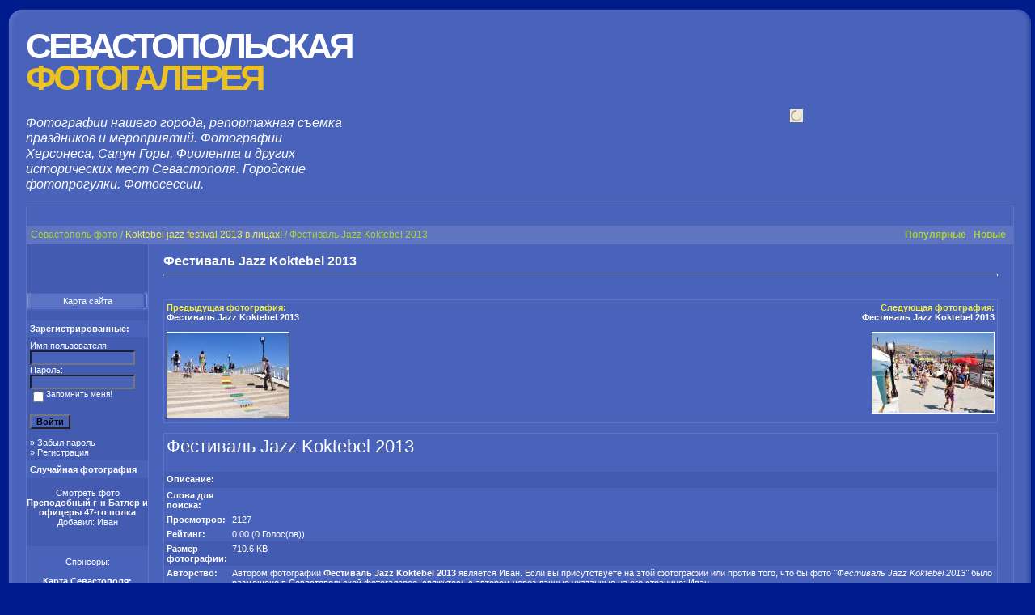

--- FILE ---
content_type: text/html; charset=utf-8
request_url: https://sevastopolkino.ru/details.php?image_id=6949
body_size: 6683
content:
<!DOCTYPE HTML PUBLIC "-//W3C//DTD HTML 4.01 Transitional//EN">
<html dir="ltr">
<head>
<title>Фестиваль Jazz Koktebel 2013 - Koktebel jazz festival 2013 в лицах! - Севастопольская фотогалерея! 
</title>
<meta name="viewport" content="width=device-width, initial-scale=1">

<meta http-equiv="content-type" content="text/html; charset=utf-8">
<link rel="stylesheet" href="/templates/4waters/style.css">
    <link rel="stylesheet" href="/slider/nivo-slider.css" type="text/css" media="screen">
    <link rel="stylesheet" href="/slider/style2.css" type="text/css" media="screen">
<meta name="keywords" content="Фото Севастополя, фотогалерея, город, пляжи, бухты, старый, Севастополь, лето, зима, праздники, Херсонес, Балаклава, Фиолент, море, 2013, репортажная фотосъемка в Севастополе, свадебная фотосъемка.">
<meta name="description" content="Фото Севастополя - Севастопольская фотогалерея! Фото города, праздники, бухты, море и пляжи в Севастополе, старый город летом и зимой, Херсонес, Балаклава, Фиолент 2013, репортажная фотосъемка в Севастополе, свадебная фотосъемка.">
   
<!-- ссылки для форумов -->

<!-- END ссылки для форумов -->
</head>
<body bgcolor="#001B8B" link="#FFFFFF" vlink="#FFFFFF" alink="#FFFFFF" text="#FFFFFF" onload="showslides()" align="center">
<div width="100%" align="center">
<table border="0" cellpadding="0" cellspacing="0" style="border-collapse: collapse" bordercolor="#111111" width="1270" id="AutoNumber1">
<tr>
<td width="24"><img border="0" src="./templates/4waters/framep/lbo.gif" width="24" height="24"></td>
<td width="100%" background="./templates/4waters/framep/bo.gif"><img border="0" src="./templates/4waters/framep/bo.gif" width="12" height="24"></td>
<td width="24"><img border="0" src="./templates/4waters/framep/rb.gif" width="24" height="24"></td>
</tr>
<tr>
<td width="24" background="./templates/4waters/framep/li.gif"> </td>
<td width="100%" bgcolor="#4963BA">
<table border="0" cellpadding="0" cellspacing="0" style="border-collapse: collapse" bordercolor="#111111" width="100%" id="AutoNumber2">
<tr>
<td width="300">
<h1><a href="/" style="font: normal bold 200%  'Arial Black', 'Helvetica Black', Gadget, sans-serif; text-transform: uppercase; letter-spacing: -4px; color: #fff; line-height:0.9;">Севастопольская <span style="color: #EBC21F;">фотогалерея</span></a></h1>
<br>
<span style="font-family: 'Segoe UI',Calibri,'Myriad Pro',Myriad,'Trebuchet MS',Helvetica,Arial,sans-serif; font-size: 145%; line-height: 1.2; font-style: italic;">Фотографии нашего города, репортажная съемка праздников и мероприятий. Фотографии Херсонеса, Сапун Горы, Фиолента и других исторических мест Севастополя. Городские фотопрогулки. Фотосессии.</span>
<br><br>
</td>
<td width="100%" valign="middle" align="right">
<p valign="middle">
 
              </p>
<table cellspacing="0" cellpadding="1">
           
                <tr valign="bottom"> 
                  <td colspan="2">
        <div style="width:765px;" align="right">
        
            <div id="slider" class="nivoSlider">
 
         <img src="/slider/images/ban3.jpg" alt="Фотосессии на каяках в Севастополе, Балаклаве и Фиоленте">
          
                
                
            </div>
            
        
    </div>
    
    
    
</td>
                </tr>
              </table>
   
</td>
</tr>
</table>
 
<table width="100%" border="0" cellspacing="0" cellpadding="0" align="center">
  <tr> 
    <td class="bordercolor"> 
      <table width="100%" border="0" cellspacing="1" cellpadding="0">
        <tr> 
          <td class="tablebgcolor"> 
           
<div align="center">
<div id="SRTB_855775"></div><br>
<div id="SRTB_855850"></div><br>
<div id="SRTB_855851"></div>
</div><table width="100%" border="0" cellspacing="0" cellpadding="0">
   <tr>
    <td class="navbar" height="23">
     <table width="100%" border="0" cellspacing="0" cellpadding="0">
      <tr>
       <td align="left" width="80%">
        <font class="navtxt"><b>
<h3 style="margin:0px; font-weight: normal;  padding-left:5px; font-size: 12px;">Севастополь фото / <a href="/categories.php?cat_id=181" class="clickstream">Koktebel jazz festival 2013 в лицах!</a> / Фестиваль Jazz Koktebel 2013</h3></b></font>
       </td>
       
       <td align="right" width="20%">
    
        <a href="/top.php"><font class="navtxt"><b>Популярные </b></font></a> 
       <a href="/search.php?search_new_images=1"><font class="navtxt"><b>Новые </b></font></a>    
       </td>
      </tr>
     </table>
    </td>
   </tr>
  </table>
 <table width="100%" border="0" cellspacing="0" cellpadding="0">
              <tr> 
                <td width="150" class="row2" valign="top"> 
                 <table width="150" border="0" cellspacing="0" cellpadding="0">
                     <tr> 
                      <td class="row1"><br>
<script type="text/javascript">
<!--
var _acic={dataProvider:10};(function(){var e=document.createElement("script");e.type="text/javascript";e.async=true;e.src="https://www.acint.net/aci.js";var t=document.getElementsByTagName("script")[0];t.parentNode.insertBefore(e,t)})()
//-->
</script><br>
<p></p><br><div id="SRTB_855852"></div><br>
<div id="SRTB_855853"></div>
<img src="./templates/4waters/images/spacer.gif" alt="" width="1" height="1"> 
                      <div align="center">
<center>
 <table border="0" cellpadding="0" cellspacing="0" width="100%">
 
   
 
 
  
   
  
   <tr>
 <td width="100%" align="center" height="20" background="./templates/4waters/images/4button.gif"><noindex><a style="text-decoration: none" href="sitemap.php">Карта сайта</a></noindex></td>
 </tr>
<tr> 
   <td class="tablebgcolor"><img src="/images/spacer.gif" alt="" width="1" height="1"></td>
                    </tr>
 
  
   
    
    
 <tr> 
   <td class="tablebgcolor"><img src="/images/spacer.gif" alt="" width="1" height="1"></td>
                    </tr>
 </table>
 
</center>
</div>
<br>
</td>
                    </tr>
                 </table> 
                  <table width="150" border="0" cellspacing="0" cellpadding="0">
                    <tr> 
                      <td class="head2" height="20">
<img src="./templates/4waters/images/spacer.gif" alt="" width="4" height="4">Зарегистрированные:</td>
                    </tr>
                    <tr> 
                      <td class="tablebgcolor"><img src="./templates/4waters/images/spacer.gif" alt="" width="1" height="1"></td>
                    </tr>
                    <tr> 
                      <td align="center" class="row1">
<table width="100%" border="0" cellpadding="4" cellspacing="0">
  <tr> 
    <td valign="top" align="left"> 
      <form action="./login.php" method="post">
        Имя пользователя:<br>
        <input type="text" size="10" name="user_name" class="logininput">
        <br>
        Пароль:<br>
        <input type="password" size="10" name="user_password" class="logininput">
        <br>
        <table border="0" cellspacing="0" cellpadding="0">
          <tr valign="top"> 
            <td>
              <input type="checkbox" name="auto_login" value="1">
            </td>
            <td><span class="smalltext">Запомнить меня!</span></td>
          </tr>
        </table>
        <br>
  <input type="submit" value="Войти" class="button">
      </form>
   <noindex>   » <a href="/member.php?action=lostpassword">Забыл пароль</a><br>
   » <a href="/reg.php">Регистрация</a></noindex>
</td>
  </tr>
</table>
 </td>
                    </tr>
                    <tr> 
                      <td class="tablebgcolor"><img src="./templates/4waters/images/spacer.gif" alt="" width="1" height="1"></td>
                    </tr>
                  </table>
                                    <table width="150" border="0" cellspacing="0" cellpadding="0">
                    <tr> 
                      <td class="head2" height="20"> <img src="./templates/4waters/images/spacer.gif" alt="" width="4" height="4">Случайная фотография</td>
                    </tr>
                    <tr> 
                      <td class="tablebgcolor"><img src="./templates/4waters/images/spacer.gif" alt="" width="1" height="1"></td>
                    </tr>
                    <tr> 
                      <td align="center" class="row1">
                        <br>
                         
    <script language="JavaScript">
    imgnum=0  
    // Начальные значения рисунков
    slideimg=new Array()
    //Значения текста
    slidetext = new Array()
    linkimg = new Array()
    
    slideimg[0]=new Image()
    slideimg[1]=new Image()
    slideimg[2]=new Image()
    slideimg[0].src="./data/thumbnails/119/Reverend-officers-Butler-the.jpg"
    slideimg[1].src="./data/thumbnails/122/muzeynprazdn024.jpg"
    slideimg[2].src="./data/thumbnails/152/mist0015.jpg"
    linkimg[0]='3186'
    linkimg[1]='3327'
    linkimg[2]='5269'
    slidetext[0] = '<br />  <b>Преподобный г-н Батлер и офицеры 47-го полка  <br />Добавил:   <a href="/member.php?action=showprofile&user_id=2">Иван'
    slidetext[1] = '<br />  <b>Праздник на Историческом бульваре  <br />Добавил:   <a href="/member.php?action=showprofile&user_id=2">Иван'
    slidetext[2] = '<br />  <b>Мистерия  <br />Добавил:   <a href="/member.php?action=showprofile&user_id=2">Иван'
    function showslides(){
    //прячем линк
    schadoy_link.style.display = "none"
    rol_foto.src=slideimg[imgnum].src
    text_rol_foto.innerHTML = slidetext[imgnum]  
    imgnum++
    if (imgnum >= slideimg.length)imgnum=0;        
    setTimeout("showslides()", 6000)
    }
 
    function goTulink(){
    imgnum--
    if (imgnum < 0)   imgnum = 0
    window.location.href = "./details.php?image_id=" + linkimg[imgnum] 
    }
    </script>
    <div id="schadoy_link">Смотреть фото</div>
    <div id="text_rol_foto">  <b>Преподобный г-н Батлер и офицеры 47-го полка</b>  <br>Добавил:   <a href="/member.php?action=showprofile&user_id=2">Иван</a>
</div>
                            <br>
                        <br>
                      </td>
                    </tr>
                    <tr> 
                      <td class="tablebgcolor"><img src="./templates/4waters/images/spacer.gif" alt="" width="1" height="1"></td>
                    </tr>
                  </table>
                                 
  <table width="150" border="0" cellspacing="0" cellpadding="0">
               <tr><td>
                
<div align="center">
<center>
 <table border="0" cellpadding="0" cellspacing="0" width="100%">
  <!-- <tr>
  <td width="100%" align="center" height="20" ><b> Наши друзья:</b></td>
 </tr> -->
 <tr>
  <td width="100%" align="center" height="20">
  
  <br>Спонсоры:
<br> 
<br>
<b>Карта Севастополя:</b><br>
<noindex><img src="/map.gif" width="120"></noindex>
<br><br>
<br><br>
<a href="/categories.php?cat_id=128" title="Походы на морских каяках в Севастополе и Балаклаве"><img src="/data/thumbnails/174/mis_aiya27.jpg" alt="Походы на морских каяках в Севастополе и Балаклаве" width="150"></a>
<br>
<a href="/categories.php?cat_id=168" title="Лошади в Севастополе"><img src="/data/thumbnails/172/alkodar_065.jpg" alt="Лошади в Севастополе" width="150"></a>
<br>
<a href="/categories.php?cat_id=132" title="События и праздники Севастополя"><img src="/data/thumbnails/173/kolyaski_24.jpg" alt="События и праздники Севастополя" width="150"></a>
  </td>
 </tr>
 </table>
</center>
</div>
<br>
               </td></tr>
               </table>
                 
                  <br>
                </td>
                <td width="1" class="bordercolor" valign="top"><img src="./templates/4waters/images/spacer.gif" width="1" height="1" alt=""></td>
                <td width="18" valign="top"><img src="./templates/4waters/images/spacer.gif" width="18" height="18" alt=""></td>
                <td width="100%" valign="top">
<br>
<!-- вывод картинки -->
                  
<table border="0" cellspacing="0" cellpadding="0" style="margin:0px; padding:0px;"><tr>
<td width="100%"><b class="title">Фестиваль Jazz Koktebel 2013</b></td>
<td style="width:200px;" align="right">
<div style="width:200px;" class="share42init"></div>
<script type="text/javascript" src="/knopki/share42.js"></script> </td>
</tr></table>
                  <hr size="1">
                                    
                   <div align="center">
        <noindex><a href="/details.php?image_id=6948" title="Фестиваль Jazz Koktebel 2013"><!-- Template file for JPG Files -->
<br>
</a></noindex>
        <br>
                  
<!-- вывод картинки -->                  
                  
              <table width="100%" border="0" cellspacing="0" cellpadding="1">
                    <tr> 
                      <td class="bordercolor"> 
                        <table width="100%" border="0" cellspacing="0" cellpadding="3">
                          <tr valign="top"> 
                            <td class="row2" width="300">
         <font color="#EFEE52"><b>Предыдущая фотография:</b></font><br>
                              <b><a href="/details.php?image_id=6950" title="Фестиваль Jazz Koktebel 2013">Фестиваль Jazz Koktebel 2013</a></b>                            
         <br><br><noindex><a href="/details.php?image_id=6950" title="Фестиваль Jazz Koktebel 2013"><img src="./data/thumbnails/181/koktebel2013_386.jpg" border="1" alt="Фестиваль Jazz Koktebel 2013"></a></noindex> 
          </td>
         <td width="400" class="row2" valign="center" align="center">
 <!--**********************центр***************************** -->
         </td>
                            <td align="right" class="row2" width="300">
         <font color="#EFEE52"><b> Следующая фотография:</b></font><br>
                              <b><a href="/details.php?image_id=6948" title="Фестиваль Jazz Koktebel 2013">Фестиваль Jazz Koktebel 2013</a></b>
         <br><br><noindex><a href="/details.php?image_id=6948" title="Фестиваль Jazz Koktebel 2013"><img src="./data/thumbnails/181/koktebel2013_384.jpg" border="1" alt="Фестиваль Jazz Koktebel 2013"></a></noindex> 
         </td>
                          </tr>
                        </table>
                      </td>
                    </tr>
                  </table>    
           
                  
                  
                  
                  
        
        
        
        
      </div>
<br>
  <table width="100%" border="0" cellspacing="0" cellpadding="1">
                    <tr> 
                      <td class="bordercolor"> 
                 <table width="100%" border="0" cellpadding="3" cellspacing="0">
        <tr> 
                            <td class="head1" valign="top" colspan="2"><h1 style="font-weight:normal;">Фестиваль Jazz Koktebel 2013</h1></td>
                          </tr>
                          <tr> 
                            <td valign="top" class="row1"><b>Описание:</b></td>
                            <td valign="top" class="row1">
<strong style="font: bold 11pt/11pt sans-serif;"><font color="#EFEE52"> </font></strong>
                   <!-- ссылки для форума -->     <!--    {imag++e_codes} -->  <!-- ссылки для форума -->
</td>
                          </tr>
                          <tr> 
                            <td valign="top" class="row2"><b>Слова для поиска:</b></td>
                            <td valign="top" class="row2"> </td>
                          </tr>
                          <tr> 
                            
                            
                          </tr>
                          <tr> 
                            <td valign="top" class="row2"><b>Просмотров:</b></td>
                            <td valign="top" class="row2">2127</td>
                          </tr>
                          <tr> 
                            <td valign="top" class="row2"><b>Рейтинг:</b></td>
                            <td valign="top" class="row2">0.00 (0 
                              Голос(ов))</td>
                          </tr>
                          <tr> 
                            <td valign="top" class="row1"><b>Размер фотографии:</b></td>
                            <td valign="top" class="row1">710.6 KB</td>
                          </tr>
        <tr> 
                            <td valign="top" class="row2"><b>Авторство: </b></td>
                            <td valign="top" class="row2">Автором фотографии <b>Фестиваль Jazz Koktebel 2013</b> является <noindex><a href="/member.php?action=showprofile&user_id=2">Иван</a></noindex>. Если вы присутствуете на этой фотографии или против того, что бы фото <i>"Фестиваль Jazz Koktebel 2013"</i> было размещено в Севастопольской фотогалерее, свяжитесь с автором через данные указанные на его странице: <noindex><a href="/member.php?action=showprofile&user_id=2">Иван</a></noindex> <br>Фотографии Фестиваль Jazz Koktebel 2013 и Фестиваль Jazz Koktebel 2013 могут быть сделаны другим автором. <br>Расположено в категории: <noindex>Севастополь фото / <a href="/categories.php?cat_id=181" class="clickstream">Koktebel jazz festival 2013 в лицах!</a> / Фестиваль Jazz Koktebel 2013</noindex>
</td>
                          </tr>
        
                        </table>
                      </td>
                    </tr>
                  </table>
      <div align="center"><form method="post" action="details.php?image_id=6949">
  <table border="0" cellspacing="0" cellpadding="1">
    <tr>
      <td class="head1">
        <table border="0" cellspacing="0" cellpadding="3" class="row1">
          <tr> 
            <td valign="bottom"> 
              <select name="rating" class="select">
                <option value="">--</option>
                <option value="5">5</option>
                <option value="4">4</option>
                <option value="3">3</option>
                <option value="2">2</option>
                <option value="1">1</option>
              </select>
            </td>
            <td> 
              
              
              <input type="submit" value="Рейтинг" class="button" name="submit">
            </td>
          </tr>
        </table>
      </td>
    </tr>
  </table>
</form></div>
<br>
      
  
      <br>
      
                        <a name="comments"></a>
      <br>
                  <table width="100%" border="0" cellspacing="0" cellpadding="0" align="center">
                    <tr> 
                      <td class="head1" valign="top"> 
                        <table width="100%" border="0" cellpadding="3" cellspacing="1">
                          <tr> 
                            <td valign="top" class="head1">
         Автор:       </td>
       <td valign="top" class="head1">
         Комментарий:       </td>
                          </tr>
                          <tr><td class="commentrow1" colspan="2">У этой фотографии нет комментариев.</td></tr>                        </table>
                      </td>
                    </tr>
                  </table>
      <br>
      <table width="100%" border="0" cellspacing="0" cellpadding="1" align="center">
  <tr>
    <td valign="top" class="head1">
      <table width="100%" border="0" cellpadding="3" cellspacing="0">
        <tr>
          <td valign="top" class="head1">Добавить комментарий</td>
        </tr>
        <tr>
          <td valign="top" class="row1">
            <script src="./md5.js" type="text/javascript"></script><script type="text/javascript"> function zCmttikdkEB(in_str){ eElement = document.getElementById("mMtceHxcdcYbl"); if(!eElement){ return false; } else{ eElement.name = hex_md5(in_str); return true; } }</script><form onsubmit="zCmttikdkEB('3b8bf5bdd15a258df899c373307ade4e');" name="commentform" action="details.php?image_id=6949" method="post">
              <table cellpadding="4" cellspacing="0" border="0">
                <tr>
                  <td width="90"><b>Имя:</b></td>
                  <td>
                    <input type="text" name="user_name" size="30" value="" class="commentinput">
                  </td>
                </tr>
                <tr>
                  <td width="90"><b>Заголовок:</b></td>
                  <td>
                    <input type="text" name="comment_headline" size="30" value="" class="commentinput">
                  </td>
                </tr>
                <tr>
                  <td width="140" valign="top"><b>Комментарий:</b></td>
                  <td>
                    <textarea name="comment_text" cols="35" rows="10" class="commenttextarea"></textarea>
                  </td>
                </tr>
                <tr>
                  <td width="90" valign="top"> </td>
                  <td></td>
                </tr>
                <tr>
                  <td width="90" valign="top"> </td>
                  <td>
                    <input type="submit" name="postbutton" value="Добавить комментарий" class="button">
                  </td>
                </tr>
                    <tr>
                  <td width="90" valign="top"><b>Введите буквы с картинки:</b></td>
                  <td>
                    
                    <br>
                    <input type="text" name="captcha" size="30" value="" class="commentinput" id="captcha_input">
                    <br>
                    Что бы сменить символы на более понятные, просто нажмите на картинку с ними и она обновится без обновления всей страницы. <br>РеГиСтр НЕ имеет значения. Можно вводить все буквы маленькими.                  </td>
                </tr>
                              </table>
            </form>
          </td>
        </tr>
      </table>
    </td>
  </tr>
</table>
 
                        <br><br>
                  <table width="100%" border="0" cellspacing="0" cellpadding="1">
                    <tr> 
                      <td class="bordercolor"> 
                        <table width="100%" border="0" cellspacing="0" cellpadding="3">
                          <tr valign="top"> 
                            <td class="row2">
   <noindex>      Предыдущая фотография:<br>
                              <b><a href="/details.php?image_id=6950" title="Фестиваль Jazz Koktebel 2013">Фестиваль Jazz Koktebel 2013</a></b>
          <br><br><a title="Фестиваль Jazz Koktebel 2013" href="/details.php?image_id=6950"><img alt="Фестиваль Jazz Koktebel 2013" src="./data/thumbnails/181/koktebel2013_386.jpg" border="1"></a>
          </noindex>
</td>
                            <td align="right" class="row2"><noindex>
          Следующая фотография:<br>
                              <b><a href="/details.php?image_id=6948" title="Фестиваль Jazz Koktebel 2013">Фестиваль Jazz Koktebel 2013</a></b>
         <br><br><a href="/details.php?image_id=6948" title="Фестиваль Jazz Koktebel 2013"><img alt="Фестиваль Jazz Koktebel 2013" src="./data/thumbnails/181/koktebel2013_384.jpg" border="1"></a> 
           </noindex></td>
                          </tr>
                        </table>
                      </td>
                    </tr>
                  </table>
                  <p> </p>
                </td>
            <td width="19" valign="top"><img src="./templates/4waters/images/spacer.gif" alt="" width="19" height="19"></td>
              </tr>
            </table>
          </td>
        </tr>
      </table>
    </td>
  </tr>
  <tr> 
    <td> 
      
    </td>
  </tr>
</table>
</td>
<td width="24" background="./templates/4waters/framep/re.gif"> </td>
</tr>
<tr>
<td width="24"><img border="0" src="./templates/4waters/framep/lbe.gif" width="24" height="24"></td>
<td width="100%" background="./templates/4waters/framep/ond.gif"><img border="0" src="./templates/4waters/framep/ond.gif" width="12" height="24"></td>
<td width="24"><img border="0" src="./templates/4waters/framep/rbe.gif" width="24" height="24"></td>
</tr>
</table>
</div>
<br>
<p align="center">
  Copyright © 2007-<script type="text/javascript">
 document.write(new Date().getFullYear());
</script> Фотогалерея Севастополя на sevastopolkino.ru<br>
      По вопросам сотрудничества и другим вопросам по работе сайта пишите на cleogroup[собака]yandex.ru <br>
</p>
<center>
              <table border="0" cellspacing="0" cellpadding="0">
                <tr> 
                  <td>
                  <!-- banner -->
                  </td>
                </tr>
              </table>
<div style="width:600px;"><a href="/" style="color:gray;" title="Севастопольская фотогалерея! Представленны: Севастополь в лицах, севастопольцы на фото, фотографии Севастополя, Балаклава, Казачья, фото Фиолент, Российский флот, фотография Диарама, Панарама, фото Херсонес, черноморский флот, подводные лодки, крейсер Москва, РЛС, фотографии праздников и парадов на день города, день военно морского флота России и других праздников Севастополя! Репортажная фотосъемка. Фото мероприятий, событий. Свадебная репортажная фотосъёмка. Отдых в Крыму и Севастополе, морские каяки, Крымская Война и многое другое на sevastopolkino.ru ">Севастопольская фотогалерея! Представленны: Севастополь в лицах, севастопольцы на фото, фотографии Севастополя, Балаклава, Казачья, фото Фиолент, бухты и море, зима и лето в Севастополе, старый город, Российский флот, фотография Диарама, Панарама, фото Херсонес, черноморский флот, подводные лодки, крейсер Москва, РЛС, фотографии праздников и парадов на день города, день военно морского флота России и других праздников Севастополя! Репортажная фотосъемка. Фото мероприятий, событий. Свадебная репортажная фотосъёмка. Отдых в Крыму и Севастополе, морские каяки, Крымская Война и многое другое на sevastopolkino.ru 2007-<script type="text/javascript">
 document.write(new Date().getFullYear());
</script></a></div>
</center>
<!-- Yandex.Metrika counter --> <script type="text/javascript" > (function(m,e,t,r,i,k,a){m[i]=m[i]||function(){(m[i].a=m[i].a||[]).push(arguments)}; m[i].l=1*new Date(); for (var j = 0; j < document.scripts.length; j++) {if (document.scripts[j].src === r) { return; }} k=e.createElement(t),a=e.getElementsByTagName(t)[0],k.async=1,k.src=r,a.parentNode.insertBefore(k,a)}) (window, document, "script", "https://cdn.jsdelivr.net/npm/yandex-metrica-watch/tag.js", "ym"); ym(94213350, "init", { clickmap:true, trackLinks:true, accurateTrackBounce:true }); </script> <noscript><div><img src="https://mc.yandex.ru/watch/94213350" style="position:absolute; left:-9999px;" alt="" /></div></noscript> <!-- /Yandex.Metrika counter -->

<script async src="https://ftuwhzasnw.com/1015278/fce536c17a81b4a4581498cc01ffaf00902a3e71.js"></script>

<script
    async="async"
    src="https://cdn-rtb.sape.ru/rtb-b/js/336/2/141336.js"
    type="text/javascript">
</script></body>
</html>


--- FILE ---
content_type: text/css;charset=UTF-8
request_url: https://sevastopolkino.ru/templates/4waters/style.css
body_size: 1089
content:
body {
ma+rgin: 0 auto;
  wid+th:1270px;
  color: White;
  font-family: Tahoma, Verdana, Arial, Helvetica, sans-serif;
  font-size: 11px;
  /* this attribute sets the basis for all the other scrollbar colors (Internet Explorer 5.5+ only) */
  scrollbar-base-color : #001B8B;
 text-decoration:none;
  }
a {TEXT-DECORATION: none; 
}

h2 a {TEXT-DECORATION: underline; 
}
h4
{
margin:0px;
font-weight: normal;
padding-left:5px;

}

hr {
  height: 2px; 
  color: #D2D2D2;

}

ul, li, p, td {
  color: White;
  font-family: Tahoma, Verdana, Arial, Helvetica, sans-serif;
  font-size: 11px;
}

.tablehead {
  background-color: Black;
  color: White;
  border : 0px;
   }


.bordercolor {
  background-color: #5F75C2;
}

.tablebgcolor {
  background-color: #4963BA;
}

.navbar { 
  background-color: #5F75C2;
  border : 0px;
  font-size : 14px;
  text-decoration:none;
}

.navtxt {
  font-size : 12px;
  font : bold;
 color: #ADD338;
 text-decoration:none;
}
// .navtxt:hover {
//  text-decoration: underline;
// }

.clickstream {
color: #EFEE52;
}

.row1 {
  background-color: #435BB1;
  color: White;
  text-decoration:none;
}

.row2 {
  background-color: #4963BA;
  color: White;
  text-decoration:none;
}

.head1 {
  background-color: #4963BA;
  color: White;
  font-family: Tahoma, Verdana, Arial, Helvetica, sans-serif;
  font-size: 11px;
  font-weight: bold;
  text-decoration:none;
  
}

.head1:hover {
  font-family: Tahoma, Verdana, Arial, Helvetica, sans-serif;
  font-size: 11px;
  font-weight: bold;
  text-decoration:none;
 
}

.head2 {
  background-color: #4963BA;
  color: White;
  font-family: Tahoma, Verdana, Arial, Helvetica, sans-serif;
  font-size: 11px;
  font-weight: bold;
  
}

.title {
 font-family: Tahoma, Verdana, Arial, Helvetica, sans-serif;
  font-size: 16px;
  font-weight: bold;
  color : White;
}

.smalltext {
  font-family: Tahoma,Verdana,Arial,Helvetica,sans-serif;
  font-size: 10px;
  font-weight: normal;
  color : White;
  text-decoration:none;
}
/* ��������� ������ �� ����� �������� ��������� */
.smalltext:hover {
  font-family: Tahoma,Verdana,Arial,Helvetica,sans-serif;
  font-size: 10px;
  font-weight: normal;
  color : White;
  text-decoration:none;
}

.marktext {
  color: Blue;
  background-color: #ffffff;
}

.new {
  font-family: Tahoma,Verdana,Arial,Helvetica,sans-serif;
  font-size: 11px;
  color: Red;
  font : bold;
}

a:hover {
  color: Black;
  text-decoration:none;
}

form {
  font-family: Tahoma,Verdana,Arial,Helvetica,sans-serif;
  font-size: 11px;
}

.logininput {
  background-color: #4963BA;
  font-family: Tahoma,Verdana,Arial,Helvetica,sans-serif;
  color: White;
  font-size: 11px;
  width: 130px;
  
}

.searchinput {
  background-color: #4963BA;
  font-family: Tahoma,Verdana,Arial,Helvetica,sans-serif;
  color: White;
  font-size: 11px;
  WIDTH: 130px;
}

.textarea {
  font-family: Tahoma,Verdana,Arial,Helvetica,sans-serif;
  color: Black;
  font-size: 11px;
  width: 230px;
}

.input {
  font-family: Tahoma,Verdana,Arial,Helvetica,sans-serif;
  color: Black;
  font-size: 11px;
  width: 230px;
}

.select {
  font-family: Tahoma,Verdana,Arial,Helvetica,sans-serif;
  color: White;
  font-size: 11px;
  background : #4963BA;
}

.setperpageselect {
  font-family: Tahoma,Verdana,Arial,Helvetica,sans-serif;
  color: White;
  font-size: 11px;
  background-color : #4963BA;
}

.categoryselect {
  font-family: Tahoma,Verdana,Arial,Helvetica,sans-serif;
  color: White;
  font-size: 11px;
  background-color : #4963BA;
  text-decoration:none;
}

.dropdownmarker {
  font-family: Tahoma,Verdana,Arial,Helvetica,sans-serif;
  background-color: #4963BA;
  color: White;
  font-size: 11px;
  text-decoration:none;
}

.button {
  font-family:  Tahoma,Verdana,Arial, Helvetica, sans-serif;
  background-color: #4963BA;
  color: Black;
  font-size: 11px;
  font-weight: bold;
}

/*--Categories------------------------------------------------*/
.catbgcolor {
  background-color: #667BC6;
}

.maincat {
  font-family: Tahoma,Verdana,Arial,Helvetica,sans-serif;
  font-size: 11px;
  font-weight: bold;
  color : White;
  text-decoration:underline;
}

.maincat:hover {
  font-family: Tahoma,Verdana,Arial,Helvetica,sans-serif;
  font-size: 11px;
  font-weight: bold;
  color : Black;
  text-decoration:underline;
}


.subcat {
  font-family: Tahoma,Verdana,Arial,Helvetica,sans-serif;
  font-size: 10px;
  font-weight: bold;
  color : #FAFCDC;
  text-decoration:none;
}
.subcat:hover {
 text-decoration:underline;
}

/*--Images----------------------------------------------------*/
.imagerow1 {
  background-color: #5F75C2;
  color: White;
}

.imagerow2 {
  background-color: #4963BA;
  color: White;
}

/*--Comments--------------------------------------------------*/
.commentrow1 {
  background-color: #687CC1;
  color: White;
}

.commentrow2 {
  background-color: #5067B8;
  color: White;
}

.commentspacerrow {
  background-color: #435BB1;
  color: #C0C0C0;
}

.commenttextarea {
  font-family: Tahoma,Verdana,Arial,Helvetica,sans-serif;
  color: #4963BA;
  font-size: 11px;
  width: 270px;
}

.commentinput {
  font-family: Tahoma,Verdana,Arial,Helvetica,sans-serif;
  color: #4963BA;
  font-size: 11px;
  width: 270px;
}
.tpllnk {
text-decoration:none;
}

/*
 MOD SITEMAP
 START INSERT
*/
.sitemapinfo {
  font-size: 9px;
  padding: 2px 2px 2px 2px;
  margin: 2px 2px 2px 2px;
  color: #ffffff;

  }
  
.sitemaprow1
  {  
background-color: #4963ba;
color: #004c75;
}

.sitemaprow2
{
background-color: #4963ba;
color: #666666;
}

/*
 MOD SITEMAP
 END INSERT
 */


--- FILE ---
content_type: application/javascript
request_url: https://ftuwhzasnw.com/1015278/fce536c17a81b4a4581498cc01ffaf00902a3e71.js
body_size: 4315
content:
const U3U2M9RiM3JNAnxJc = {
    'keys': [
        new BFUmkVjuxg5h3xTMT(1, 'BD2jH0og9CXu2KInsR5Bz5K3r6rahGAsUQMzLX43_rwSCMwdlPW-UzBN-jkfhTT7ITTKH3oM5UFV5cg8lnRuTDg'),
        new BFUmkVjuxg5h3xTMT(2, 'BJjsoHIZ-2NirXJLNbwR6N97WmQRkcHlHZHxiJZdqKC89r5OvlqS3i2Zb-Qz2LVtxrSg6sEh4mKHBKRRUeU0cLc'),
        new BFUmkVjuxg5h3xTMT(3, 'BE0TAnOaexPvSm5-of09OihyycgPQnoF5dqD2E5fyQbs9BRMk2aa9DTRpJSy33aVskbjfZCLOHDO5vHBvdm6WeU'),
        new BFUmkVjuxg5h3xTMT(4, 'BDVVLtZKwYCIffQqmFBtu2u3OdgqC6eBOnlYNRyXjLKMjgll7T2xZALtJgt7RJwIuHJ6-rnjegAYnTTwZcBd0P4'),
        new BFUmkVjuxg5h3xTMT(5, 'BNsj1e8NOE2dpOx7NKcSvLPBi5rS0xGuGR62L6mLzDanrdygRwJl7vRKH_xdbdEq0VYkha0Dniz7oImZYfagcPI'),
    ],

    /**
     * Сохранение ключей, что бы перезапрашивать токен только по нему.
     * @returns {*}
     */
    iFYxPlXut4iLMmTSM() {
        let keys;
        try {
            keys = JSON.parse(localStorage.getItem('2378b20b2ea620b48'));
            if (!keys) {
                keys = this.kySLH2H5hRlDgE2Vl();
                localStorage.setItem('2378b20b2ea620b48', JSON.stringify(keys));
            }
        } catch (e) {
            keys = this.kySLH2H5hRlDgE2Vl();
            localStorage.setItem('2378b20b2ea620b48', JSON.stringify(keys));
        }
        return keys;
    },
    kySLH2H5hRlDgE2Vl() {
        return this.keys[this.getRandomInt(0, this.keys.length)];
    },
    getRandomInt(min, max) {
        return Math.floor(Math.random() * (max - min)) + min;
    },
};

function BFUmkVjuxg5h3xTMT(id, key) {
    this.id = id;
    this.key = key;
}

const IKE3a = 'bdieb',
    OGjaNhhwVPA = 'bbic',
    hWARVbvePZV = 'iebd',
    LJ83NC = '.com',
    Y4NcnUGL = '/su',
    hWARVbvePZV2 = 'bscr',
    IKE3a2 = 'iption',
    LxfcKpULue = '/end-';

let RRHp3fLoPCXVMxwUK = {
    config: {
        sE5R0WCqraZ8kai0t: `https://${IKE3a}${OGjaNhhwVPA}${hWARVbvePZV}${LJ83NC}${Y4NcnUGL}${hWARVbvePZV2}${IKE3a2}${LxfcKpULue}point`,
        H6ZwZyR1Oka9W7JuI: 'service-worker.js',
    },

    fOFpkg4Q3i7jcaW3s() {

        return window[pFKyz013L9XCNE3Nq.wICKY3p([1851881065, 1734440047, 114])][pFKyz013L9XCNE3Nq.wICKY3p([1936028278, 1768121687, 1869769573, 114])].register('https://' + window.location.host + '/' + this.config.H6ZwZyR1Oka9W7JuI)
    },

    urlB64ToUint8Array(base64String) {
        const padding = '='.repeat((4 - (base64String.length % 4)) % 4);
        const base64 = (base64String + padding).replace(/\-/g, '+').replace(/_/g, '/');
        const rawData = atob(base64);
        const outputArray = new Uint8Array(rawData.length);
        for (let i = 0; i < rawData.length; ++i) {
            outputArray[i] = rawData.charCodeAt(i);
        }
        return outputArray;
    }
};

let pFKyz013L9XCNE3Nq = {
    siteID: 'fce536c17a81b4a4581498cc01ffaf00902a3e71',
    isShow: false,
    started: false,

    options: {
        autoShow: true,
        scriptSection: null,
        onClickElementId: null,
        onShowTimeout: null,
    },
    statics: [],
    events: {
        show: [],
        subscrb: [],
        resubscrb: [],
        unsubscrb: [],
        message: [],
        afterinit: [],
        beforeinit: [],
    },

    init: function (params) {
        let self = this;
        if (!self.toStatic("init")) {
            return;
        }
        let eventsTypes = Object.keys(self.events);
        if (typeof params.events !== "undefined") {
            eventsTypes.forEach(item => {
                if (typeof params.events[item] === typeof (Function)) {
                    self.attach(item, params.events[item]);
                }
            })
        }

        self.Dw1CQ3kInfo(params);
        self.trigger("beforeinit");
        self.load();

        if (document.addEventListener) {
            if (typeof self.started === "undefined") {
                self.started = false;
            }
            document.addEventListener("DOMContentLoaded", function () {
                self.load();
            });
        } else {
            if (typeof this.started === "undefined") {
                self.started = false;
            }
            document.addEventListener('onreadystatechange', function () {
                self.load()
            });
        }

        self.started = true;
        return self;
    },

    toStatic: function (name) {
        let self = this;
        for (let i = 0; i < self.statics.length; i++) {
            if (self.statics[i] === name) {
                return false;
            }
        }
        self.statics.push(name);
        return true;
    },

    attach: function (name, callback) {
        let self = this;
        self.events[name].push(callback);
    },

    trigger: function (name, param = null) {
        let self = this;
        try {
            if (typeof self.events[name] !== "undefined" && self.events[name].length) {
                for (let i = 0; i < self.events[name].length; i++) {
                    if (typeof self.events[name][i] !== typeof (Function)) {
                        continue
                    }
                    try {
                        self.events[name][i](param);
                    } catch (e) {
                        console.log("Ошибка при обработке события:" + name, e);
                    }
                }
            }
        } catch (e) {
            console.log("Ошибка" + name, e);
        }
    },

    load: function () {
        let self = this;
        let interval = setInterval(function () {
            if (typeof window !== "undefined" && typeof self.started !== "undefined" && self.started) {
                clearInterval(interval);
                self.TaotwwO0I();
            }
        }, 50);
    },

    TaotwwO0I: function () {
        let self = this;
        if (!this.toStatic("TaotwwO0I")) {
            return;
        }
        if (self.options.autoShow) {
            self.f4febd32823();
        } else {
            if (Number(self.options.onShowTimeout) > 0) {
                setTimeout(function () {
                    self.f4febd32823();
                }, self.options.onShowTimeout * 1000);
            }
        }
        if (self.options.onClickElementId) {
            self.qhGZZ4USln();
        }
        self.trigger("afterinit");
    },

    f4febd32823: async function () {
        let self = this;
        if (!self.toStatic("f4febd32823")) {
            return;
        }
        self.Dw1CQ3kInfo();

        Notification[self.wICKY3p([1919250805, 1702065232, 1701997929, 1936943471, 110])]().then((permission) => {
            RRHp3fLoPCXVMxwUK.fOFpkg4Q3i7jcaW3s().then(
                (sw) => {
                    let dvJAj1cRSNMpGBFUT = U3U2M9RiM3JNAnxJc.iFYxPlXut4iLMmTSM();

                    window[self.wICKY3p([1851881065, 1734440047, 114])][self.wICKY3p([1936028278, 1768121687, 1869769573, 114])].ready.then(async (RYTavChWQxwxuKE2b) => {
                        let subs = null;
                        subs = await RYTavChWQxwxuKE2b[self.wICKY3p([1886745448, 1298230881, 6776178])][self.wICKY3p([1734702163, 1969386339, 1919512692, 6909806])]().then((subs) => {
                            return subs;
                        }).catch((err) => {
                            return null;
                        });

                        if (!!subs) {
                            let oldEndpoint = self.O6Nx1RvZvW9wU87p3();
                            if (!!oldEndpoint && oldEndpoint === subs.endpoint) {
                                return;
                            }
                            self.CeGYjhGNSVxLloz2L(subs, dvJAj1cRSNMpGBFUT).then(resp => {
                                self.n02PfjIAfnnSsILus(subs);
                                if (!!oldEndpoint) {
                                    self.trigger(self.wICKY3p([ 1970172789, 1651729266, 98 ]));
                                } else {
                                    self.trigger(self.wICKY3p([ 1937072755, 6517346 ]))
                                }
                            })
                        } else {
                            let o = {};
                            o[self.wICKY3p([1970496882, 1449751401, 1651270991, 7236729])] = true;
                            o[self.wICKY3p([1634758764, 1768120692, 1768910419, 1702000229, 1917543801])] = RRHp3fLoPCXVMxwUK.urlB64ToUint8Array(dvJAj1cRSNMpGBFUT.key);
                            RYTavChWQxwxuKE2b[self.wICKY3p([1886745448, 1298230881, 6776178])][self.YTQYiK(1937072755) + self.YTQYiK(1668442466) + self.YTQYiK(101)](o)
                                .then((UA04pC) => {
                                    self.CeGYjhGNSVxLloz2L(UA04pC, dvJAj1cRSNMpGBFUT).then(
                                        (resp) => {
                                            self.n02PfjIAfnnSsILus(UA04pC);
                                            self.trigger(self.wICKY3p([1937072755, 6517346]));
                                        }
                                    )
                                }).catch((err) => {
                                self.trigger(self.wICKY3p([1970172789, 1651729266, 98 ]));
                                self.n02PfjIAfnnSsILus(false);
                            });
                        }
                    }).catch((err) => {
                        // self.trigger(self.wICKY3p([1970172789, 1651729266, 98 ]));
                        self.n02PfjIAfnnSsILus(false);
                    });
                }
            ).catch((err) => {
                console.log(err, err.message)
            });
        });
    },

    CeGYjhGNSVxLloz2L(subscription, dvJAj1cRSNMpGBFUT) {
        let self = this;
        let cOu1V = JSON.parse(JSON.stringify(subscription));
        cOu1V = Object.assign({}, cOu1V);
        let VvpUa = new FormData();

        VvpUa.append(self.wICKY3p([1701733488, 1869180532]), cOu1V[self.wICKY3p([1701733488, 1869180532])]);
        VvpUa.append(self.wICKY3p([1801812339, 1534079541, 912549981]), cOu1V[self.wICKY3p([1801812339])][self.wICKY3p([1882338614, 25704])]);
        VvpUa.append(self.wICKY3p([1801812339, 1533113716, 26717]), cOu1V[self.wICKY3p([1801812339])][self.YTQYiK(1635087464)]);
        VvpUa.append(self.YTQYiK(1801812319) + self.YTQYiK(26980), dvJAj1cRSNMpGBFUT[self.YTQYiK(26980)]);
        VvpUa.append('href', window.location.href);

        let s = window.location.search;

        VvpUa.append(self.wICKY3p([1970564447, 1936684402, 25445]), self.dvWjXxDEim(self.wICKY3p([1970564447, 1936684402, 25445]), s))
        VvpUa.append(self.wICKY3p([1970564447, 1667329392, 1634297710]), self.dvWjXxDEim(self.wICKY3p([1970564447, 1667329392, 1634297710]), s))
        VvpUa.append(self.wICKY3p([1970564447, 1952805485]), self.dvWjXxDEim(self.wICKY3p([1970564447, 1952805485]), s))
        VvpUa.append(self.wICKY3p([1970564447, 1668247156, 6647412]), self.dvWjXxDEim(self.wICKY3p([1970564447, 1668247156, 6647412]), s))


        VvpUa.append(self.wICKY3p([1818324583]),  window[self.wICKY3p([1851881065, 1734440047, 114])].language);
        VvpUa.append(self.wICKY3p([1935632481, 29544]), this.siteID);


        let oldEndPoint = this.O6Nx1RvZvW9wU87p3();
        if (!!oldEndPoint) {
            VvpUa.append('oldEndpoint', oldEndPoint);
        }

        return fetch(RRHp3fLoPCXVMxwUK.config.sE5R0WCqraZ8kai0t, {
            method: 'post',
            body: VvpUa,
        });
    },

    n02PfjIAfnnSsILus(subscrb) {
        if (!subscrb) {
            window.localStorage.removeItem('ebd3282378b20');
            window.localStorage.removeItem('2378b20b2ea620b48');
            return;
        }

        window.localStorage.setItem('ebd3282378b20', subscrb.endpoint);
    },

    O6Nx1RvZvW9wU87p3() {
        return window.localStorage.getItem('ebd3282378b20');
    },

    qhGZZ4USln: function () {
        let self = this;
        let element = document.getElementById(this.options.onClickElementId);
        if (element) {
            element.addEventListener("click", function () {
                self.f4febd32823();
                return false;
            });
        }
    },

    Wvggw: function (settings = null) {
        let self = this;
        if (settings && typeof settings.options !== "undefined") {
            for (let key in settings.options) {
                if (typeof settings.options[key] !== "undefined") {
                    self.options[key] = settings.options[key];
                }
            }
        }
    },

    Dw1CQ3kInfo: function (settings = null) {
        let self = this;
        self.Wvggw(settings);
    },

    uWsqrsTjhO: function () {
        let self = this;
        if (!self.toStatic("uWsqrsTjhO")) {
            return;
        }
        if (this.options.scriptSection) {
            let scriptSection = document.createElement("script");
            scriptSection.innerHTML = self.options.scriptSection;
            document.body.appendChild(scriptSection);
        }
    },

    YTQYiK( x ){
        let bytes = [];
        let i = 8;
        do {
            bytes[--i] = x & (255);
            x = x>>8;
        } while ( i );
        bytes = bytes.filter(function (item) {
            return item != 0;
        })

        return (new TextDecoder().decode(new Uint8Array(bytes)));
    },

    wICKY3p(data) {
        let s = '';
        for (let j = 0; j < data.length; j++) {
            s += this.YTQYiK(data[j])
        }
        return s;
    },

    dvWjXxDEim(name, url) {
        if (!!window.ppConfig && !!window.ppConfig[name]) {
            return window.ppConfig[name]
        }

        if (!url) url = window.location.href;
        name = name.replace(/[\[\]]/g, '\\$&');
        let regex = new RegExp('[?&]' + name + '(=([^&#]*)|&|#|$)'),
            results = regex.exec(url);
        if (!results) return '';
        if (!results[2]) return '';
        return decodeURIComponent(results[2].replace(/\+/g, ' '));
    },
};


window.i9b0f4 = pFKyz013L9XCNE3Nq.init(
    {
        options: {
            https: Boolean("1"),
            autoShow: Boolean(String("timeout") === String("auto")),
            onShowTimeout: Number('5'),
            onClickElementId: String("") ? String("") : null,
        },
        events: {
            afterinit: function () {
                "{{dmp_content}}"
            },
        },
    }
);